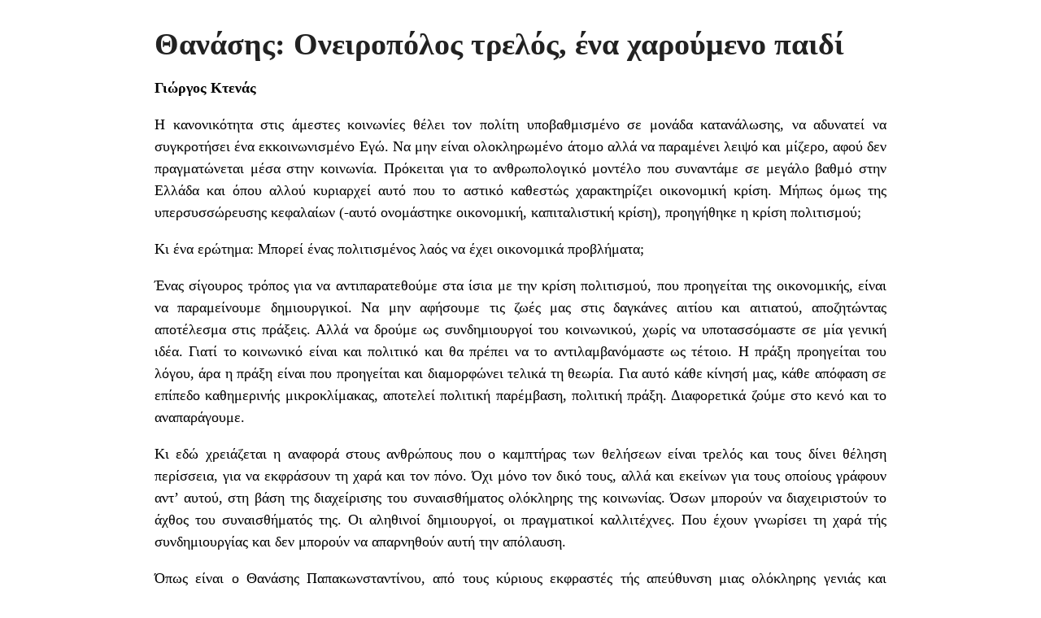

--- FILE ---
content_type: text/html; charset=UTF-8
request_url: https://www.babylonia.gr/2018/05/31/thanasis-oneiropolos-trelos-ena-charoumeno-paidi/?print=print
body_size: 2797
content:
<html>
			<head><html>
			<head><title>Θανάσης: Ονειροπόλος τρελός, ένα χαρούμενο παιδί - Βαβυλωνία</title><link type="text/css" rel="stylesheet" href="https://www.babylonia.gr/wp-content/plugins/pdf-print/css/default.css" media="all" /><html>
			<head><html>
			<head><title>Θανάσης: Ονειροπόλος τρελός, ένα χαρούμενο παιδί - Βαβυλωνία</title><link type="text/css" rel="stylesheet" href="https://www.babylonia.gr/wp-content/plugins/pdf-print/css/default.css" media="all" /></head>
			<body class="pdfprnt_print ltr"><div id="content"><style> a {text-decoration: none; color:#000000 !important; } </style>					<div class="post">
						<div class="entry-header"><h1 class="entry-title">Θανάσης: Ονειροπόλος τρελός, ένα χαρούμενο παιδί</h1></div><div class="postmetadata"></div>						<div class="entry-content"><p><strong>Γιώργος Κτενάς</strong></p>
<p><span lang="el-GR">Η κανονικότητα στις άμεστες </span>κοινωνίες θέλει τον πολίτη υποβαθμισμένο σε μονάδα κατανάλωσης, να αδυνατεί να συγκροτήσει ένα εκκοινωνισμένο Εγώ. Να μην είναι ολοκληρωμένο άτομο αλλά να παραμένει λειψό και μίζερο, αφού δεν πραγματώνεται μέσα στην κοινωνία. Πρόκειται για το ανθρωπολογικό μοντέλο που συναντάμε σε μεγάλο βαθμό στην Ελλάδα και όπου αλλού κυριαρχεί αυτό που το αστικό καθεστώς χαρακτηρίζει οικονομική κρίση. Μήπως όμως της υπερσυσσώρευσης κεφαλαίων (-αυτό ονομάστηκε οικονομική, καπιταλιστική κρίση), προηγήθηκε η κρίση πολιτισμού;</p>
<p>Κι ένα ερώτημα: Μπορεί ένας πολιτισμένος λαός να έχει οικονομικά προβλήματα;</p>
<p>Ένας σίγουρος τρόπος για να αντιπαρατεθούμε στα ίσια με την κρίση πολιτισμού, που προηγείται της οικονομικής, είναι να παραμείνουμε δημιουργικοί. Να μην αφήσουμε τις ζωές μας στις δαγκάνες αιτίου και αιτιατού, αποζητώντας αποτέλεσμα στις πράξεις. Αλλά να δρούμε ως συνδημιουργοί του κοινωνικού, χωρίς να υποτασσόμαστε σε μία γενική ιδέα. Γιατί το κοινωνικό είναι και πολιτικό και θα πρέπει να το αντιλαμβανόμαστε ως τέτοιο. Η πράξη προηγείται του λόγου, άρα η πράξη είναι που προηγείται και διαμορφώνει τελικά τη θεωρία. Για αυτό κάθε κίνησή μας, κάθε απόφαση σε επίπεδο καθημερινής μικροκλίμακας, αποτελεί πολιτική παρέμβαση, πολιτική πράξη. Διαφορετικά ζούμε στο κενό και το αναπαράγουμε.</p>
<p>Κι εδώ χρειάζεται η αναφορά στους ανθρώπους που ο καμπτήρας των θελήσεων είναι τρελός και τους δίνει θέληση περίσσεια, για να εκφράσουν τη χαρά και τον πόνο. Όχι μόνο τον δικό τους, αλλά και εκείνων για τους οποίους γράφουν αντ&#8217; αυτού, στη βάση της διαχείρισης του συναισθήματος ολόκληρης της κοινωνίας. Όσων μπορούν να διαχειριστούν το άχθος του συναισθήματός της. Οι αληθινοί δημιουργοί, οι πραγματικοί καλλιτέχνες. Που έχουν γνωρίσει τη χαρά τής συνδημιουργίας και δεν μπορούν να απαρνηθούν αυτή την απόλαυση.</p>
<p>Όπως είναι ο <span class="m_4279174774683670111gmail-il">Θανάση</span>ς Παπακωνσταντίνου, από τους κύριους εκφραστές τής απεύθυνση μιας ολόκληρης γενιάς και πολλών ακόμα που θα ακολουθήσουν. Ένας ονειροπόλος ποιητής, για να θυμηθούμε λίγο τον Φρόιντ, που σε κάθε εργασία τού δημιουργεί έναν φανταστικό κόσμο που τον παίρνει στα σοβαρά, προκειμένου να γεμίσει ενέργεια η ψυχή. Όπως θα έκανε ένα χαρούμενο παιδί, που θέλει να συνεχίσει να παίζει. Γιατί αντίθετο του παιχνιδιού δεν είναι η σοβαρότητα, αλλά η πραγματικότητα.</p>
<p>Και ο <span class="m_4279174774683670111gmail-il">Θανάση</span>ς Παπακωνσταντίνου δημιουργεί μια υπερπαγματικότητα στις εργασίες του, που ακροπατεί στον υπερρεαλισμό και σε κάθε περίπτωση υπερβαίνει τη σημερινή θλιβερή πραγματικότητα.</p>
<p>Σε αυτό το πλαίσιο κινείται και η τελευταία δισκογραφική παρουσία του, <strong>«Με στόμα που γελά»</strong>, με τη σύμπραξη του Σωκράτη Μάλαμα που κυριαρχεί ερμηνευτικά. Καλεί τον ακροατή στο γνωστό μαγευτικό ταξίδι των στίχων και τον πρωτογονισμό της μελωδίας του. Ακόμα κι αν δεν έτυχε να ακούσετε το αποτέλεσμα στο ραδιόφωνο, αφού δεν ακολουθεί τη ρηχή και εύπεπτη συνταγή τής μαζικής μουσικής βιομηχανίας, αξίζει να το αναζητήσετε με άλλον τρόπο.</p>
<p><span lang="EL">Εγχείρημα που βάζει φουρνέλο στα θεμέλια της νεωτερικότητας και του κυρίαρχου κοσμοειδώλου. Παρακαταθήκη για τον έρωτα, τη ζωή, τον θάνατο, τις σχέσεις εξουσίας. Πόσοι δημιουργοί αγγίζουν αυτό το εύρος της θεματολογίας στην συνολοταυτιστική πλαισιακή αναφορά ενός concept album και όχι στην αποσπασματικότητα ενός τραγουδιού; </span></p>
<p><span lang="EL">Οι κυρίαρχες δομές καταρρέουν μπροστά στις μορφές αναπάραστασης που προκύπτουν από εργασίες όπως αυτή του <span class="m_4279174774683670111gmail-il">Θανάση</span> Παπακωνσταντίνου, θυμίζοντας τα πρωινά που ανοίγουν οι κουρτίνες σε σκοτεινά δωμάτια και μπαίνει το χέρι αμέσως μπροστά από τα μάτια. Όποιος το βγάλει από εκεί, θα δει αμέσως τον ήλιο. Αλλά δεν μπορούν να το κάνουν όλοι. </span></p>
</div>
					</div>
					</div></body>
		</html>